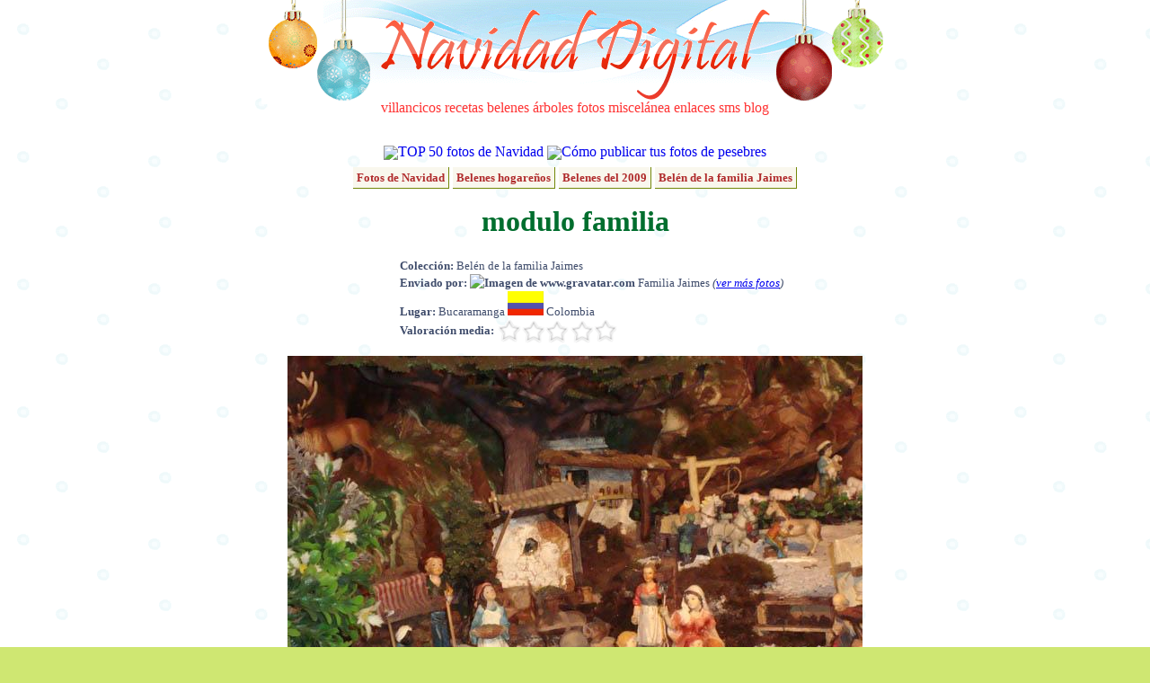

--- FILE ---
content_type: text/html; charset=UTF-8
request_url: http://fotos.navidaddigital.com/ver/GV3M84TEB1VYCFN
body_size: 3937
content:
<!DOCTYPE html PUBLIC "-//W3C//DTD XHTML 1.0 Transitional//EN" "http://www.w3.org/TR/xhtml1/DTD/xhtml1-transitional.dtd">
<html xmlns="http://www.w3.org/1999/xhtml" lang="es" xml:lang="es">
<head>
<meta http-equiv="content-type" content="text/html; charset=utf-8" />
<meta http-equiv="content-language" content="es-ES" />
<meta name="description" content="modulo familia - Belén de la familia Jaimes Fotografías de Navidad Digital"/>
<meta name="title" content="modulo familia - Belén de la familia Jaimes - Fotos de Navidad Digital"/>
<meta name="author" content="Navidad Digital" />
<meta name="distribution" content="global"/>
<meta name="keywords" content="fotos, navidad, belenes, ciudades" />
<meta name="resource-type" content="document"/>
<meta name="title" content="modulo familia - Belén de la familia Jaimes - Fotos de Navidad Digital"/>
<meta http-equiv="DC.Description" content="modulo familia - Belén de la familia Jaimes Fotografías de Navidad Digital"/>
<meta name="DC.title" lang="es" content="modulo familia - Belén de la familia Jaimes - Fotos de Navidad Digital"/>
<meta name="DC.Language" content="Spanish"/>
<link rel="meta" href="//almacen.navidaddigital.com/labels.rdf" type="application/rdf+xml" title="ICRA labels" />
<meta http-equiv="pics-Label" content='(pics-1.1 "//www.icra.org/pics/vocabularyv03/" l gen true for "http://navidaddigital.com" r (n 0 s 0 v 0 l 0 oa 0 ob 0 oc 0 od 0 oe 0 of 0 og 0 oh 0 c 1) gen true for "http://www.navidaddigital.com" r (n 0 s 0 v 0 l 0 oa 0 ob 0 oc 0 od 0 oe 0 of 0 og 0 oh 0 c 1))' />
<link href="//almacen.navidaddigital.com/css/main.css" rel="stylesheet" type="text/css" />
<link rel="shortcut icon" href="//almacen.navidaddigital.com/favicon.ico"/>
<link rel="apple-touch-icon" href="//almacen.navidaddigital.com/apple-touch-icon.png" /> <title>modulo familia - Belén de la familia Jaimes - Fotos de Navidad Digital</title>
</head>
<body>
<div id="main-frame">
	<!-- CABECERA -->
	<div id="section-title">
		<div id="title-image">
		<a href="//www.navidaddigital.com/" style="text-decoration:none"><img src="//almacen.navidaddigital.com/css/navidad-digital-title.gif" alt="Navidad Digital" border="0"/></a>
		<div id="upper-navigation-bar">
			<a href="//www.navidaddigital.com/villancicos/" rel="nofollow" target="_top">villancicos</a>
			<a href="//www.navidaddigital.com/recetas/" rel="nofollow"  target="_top">recetas</a>
			<a href="//www.navidaddigital.com/belenes/" rel="nofollow"  target="_top">belenes</a>
			<a href="//www.navidaddigital.com/arboles/" rel="nofollow"  target="_top">árboles</a>
			<a href="//fotos.navidaddigital.com/" rel="nofollow"  target="_top">fotos</a>
			<a href="//www.navidaddigital.com/miscelanea/" rel="nofollow"  target="_top">miscelánea</a>
			<a href="//www.navidaddigital.com/enlaces/" rel="nofollow"  target="_top">enlaces</a>
			<a href="//www.navidaddigital.com/sms/" rel="nofollow"  target="_top">sms</a>
			<a href="//blog.navidaddigital.com" rel="nofollow"  target="_top">blog</a> 
		</div>
		</div>
	<!--<img src="images/logo_es.png" alt="logo"/>-->
	</div> <!-- section-title -->
	<!-- CUERPO --><div id="centered-frame">

<div style="clear:both">
<img src="http://almacen.navidaddigital.com/img/icons/estrella20.png" align="absmiddle"/><a style="text-decoration: none" href="http://fotos.navidaddigital.com/top/">TOP 50 fotos de Navidad</a>
<img src="http://almacen.navidaddigital.com/img/icons/info20.png" align="absmiddle"/><a style="text-decoration: none" href="http:///info/como-publicar">Cómo publicar tus fotos de pesebres</a>
</div>

<div style="clear:both; margin-bottom: 10px">
</div>

<div>
			<span class="enlace-album-padre"><a href="http://fotos.navidaddigital.com/">Fotos de Navidad</a></span>
			<span class="enlace-album-padre"><a href="http://fotos.navidaddigital.com/belenes/">Belenes hogareños</a></span>
			<span class="enlace-album-padre"><a href="http://fotos.navidaddigital.com/belenes/2009/">Belenes del 2009</a></span>
			<span class="enlace-album-padre"><a href="http://fotos.navidaddigital.com/belenes/2009/de/edinsonfigueroa/">Belén de la familia Jaimes</a></span>
</div>
<h1>modulo familia</h1>
<div>
<p class="resource-info" style="padding-left: 280px;text-align: left;line-height: 150%;">

<strong>Colección:</strong> Belén de la familia Jaimes<br/>

<strong>Enviado por: <img src="http://www.gravatar.com/avatar.php?gravatar_id=eaa743d4709389b4783d7e3ddb9446d7&size=32&d=identicon&r=G" alt="Imagen de www.gravatar.com"></img> </strong>Familia Jaimes <em>(<a href="/perfiles/edinsonfigueroa">ver más fotos</a>)</em> <br/>



<strong>Lugar:</strong> Bucaramanga <img src="http://almacen.navidaddigital.com/img/flags/co.png" alt="co" title="co"></img> Colombia<br/>


<strong>Valoración media: </strong><img src="http://almacen.navidaddigital.com/css/rating/estrellas0.png" alt="0 estrellas" title="0 de 5 estrellas" align="absmiddle" />
</p>
<div>
</div>

<img src="http://almacen.navidaddigital.com/pic/usuarios/edinsonfigueroa/GV3M84TEB1VYCFN.jpg" alt="modulo familia. Belén de la familia Jaimes (Bucaramanga)" title="modulo familia"></img>
</div>



<h3>Belén de la familia Jaimes - Otras fotos</h3>


<div class="foto-selector">
					
	<div class="foto-browse">
		<a href="http://fotos.navidaddigital.com/ver/H4XBRFXW41SJAGA"><img src="http://almacen.navidaddigital.com/pic/usuarios/edinsonfigueroa/H4XBRFXW41SJAGA.m.jpg" alt="habitantes" title="habitantes" border="0" /></a>
</div>
	
					
	<div class="foto-browse">
		<a href="http://fotos.navidaddigital.com/ver/W0DPED6A5WTYC7R"><img src="http://almacen.navidaddigital.com/pic/usuarios/edinsonfigueroa/W0DPED6A5WTYC7R.m.jpg" alt="herreria" title="herreria" border="0" /></a>
</div>
	
					
	<div class="foto-browse">
		<a href="http://fotos.navidaddigital.com/ver/2V19WTAAMBS5EET"><img src="http://almacen.navidaddigital.com/pic/usuarios/edinsonfigueroa/2V19WTAAMBS5EET.m.jpg" alt="hoguera" title="hoguera" border="0" /></a>
</div>
	
					
	<div class="foto-browse-actual">
		<img src="http://almacen.navidaddigital.com/pic/usuarios/edinsonfigueroa/GV3M84TEB1VYCFN.m.jpg" alt="modulo familia" title="modulo familia" border="0" />
</div>
	
					
	<div class="foto-browse">
		<a href="http://fotos.navidaddigital.com/ver/3SHNJHSG2QHVBFM"><img src="http://almacen.navidaddigital.com/pic/usuarios/edinsonfigueroa/3SHNJHSG2QHVBFM.m.jpg" alt="molino" title="molino" border="0" /></a>
</div>
	
					
	<div class="foto-browse">
		<a href="http://fotos.navidaddigital.com/ver/L4HUJHXZYFNS7M4"><img src="http://almacen.navidaddigital.com/pic/usuarios/edinsonfigueroa/L4HUJHXZYFNS7M4.m.jpg" alt="musico" title="musico" border="0" /></a>
</div>
	
					
	<div class="foto-browse">
		<a href="http://fotos.navidaddigital.com/ver/JGUFA2G67916951"><img src="http://almacen.navidaddigital.com/pic/usuarios/edinsonfigueroa/JGUFA2G67916951.m.jpg" alt="oasis y palmera" title="oasis y palmera" border="0" /></a>
</div>
	
</div>

<div id="comentarios-con-anuncio">
<!--<div style="width:470px; float:left"><p align="center" style="color:green; font-size:smaller"><span style="color:red">¡NUEVO!</span> ¡Recomienda esta foto <br/> a tus amigos de facebook y comenta directamente!<br/><div id="fb-root"></div><script src="http://connect.facebook.net/es_ES/all.js#appId=164866063171&amp;xfbml=1"></script><fb:comments numposts="10" width="425"></fb:comments></p>-->
<div style="width:470px; float-left">
<!-- No comments anymore -->
</div>
<div style="width:350px; margin-left:20px; float:left">
<h3>Enlaces patrocinados</h3>

<script type="text/javascript"><!--
google_ad_client = "pub-8252145823292690";
/* Anuncio sidebar 336x280 */
google_ad_slot = "7675185222";
google_ad_width = 336;
google_ad_height = 280;
//-->
</script>
<script type="text/javascript"
src="http://pagead2.googlesyndication.com/pagead/show_ads.js">
</script>

</div>
</div>

<h3 style="clear:both; color:#666666"><img src="http://almacen.navidaddigital.com/css/rating/dado-27px.png" alt="" align="absmiddle"/> Otras fotos navideñas (al azar)</h3>
<div class="foto-selector">
					<div class="foto-browse">
		<a href="http://fotos.navidaddigital.com/ver/R568UBS2SAK5HH8"><img src="http://almacen.navidaddigital.com/pic/usuarios/mamlesher/R568UBS2SAK5HH8.m.jpg" alt="IMG016" title="IMG016" border="0" /></a>
</div>
					<div class="foto-browse">
		<a href="http://fotos.navidaddigital.com/ver/MVNQ6H8BQRWYPNN"><img src="http://almacen.navidaddigital.com/pic/usuarios/mao0274/MVNQ6H8BQRWYPNN.m.jpg" alt="Pastor con oveja en el puente" title="Pastor con oveja en el puente" border="0" /></a>
</div>
					<div class="foto-browse">
		<a href="http://fotos.navidaddigital.com/ver/EVQ4UKY1XHMWL7S"><img src="http://almacen.navidaddigital.com/pic/usuarios/mao0274/EVQ4UKY1XHMWL7S.m.jpg" alt="Portal de belén por Mauricio Solarte 2010" title="Portal de belén por Mauricio Solarte 2010" border="0" /></a>
</div>
					<div class="foto-browse">
		<a href="http://fotos.navidaddigital.com/ver/S61ZY05WJF"><img src="http://almacen.navidaddigital.com/pic/belenes/2006/beatriz-cavero/.thumbs/thumb_nd_belen+06+_2_.jpg" alt="nd_belen 06 _2_" title="nd_belen 06 _2_" border="0" /></a>
</div>
					<div class="foto-browse">
		<a href="http://fotos.navidaddigital.com/ver/6TA5BL2N1H"><img src="http://almacen.navidaddigital.com/pic/belenes/2006/jb-ramirez/.thumbs/thumb_CIMG0368.jpg" alt="" title="" border="0" /></a>
</div>
					<div class="foto-browse">
		<a href="http://fotos.navidaddigital.com/ver/UZTD4MD48M"><img src="http://almacen.navidaddigital.com/pic/belenes/2005/familia-fc/.thumbs/thumb_jl+md.jpg" alt="jl md" title="jl md" border="0" /></a>
</div>
					<div class="foto-browse">
		<a href="http://fotos.navidaddigital.com/ver/0JF1F5QAR8S77AC"><img src="http://almacen.navidaddigital.com/pic/usuarios/moisesabsalonpastora/0JF1F5QAR8S77AC.m.jpg" alt="" title="" border="0" /></a>
</div>
</div>

</div> <!-- centered-frame -->


<div style="width:780px; clear:both; margin-right:auto; margin-left:auto; color:#4b98ca">
<div id="cuentanavidad" style="width:779px; height:137px; background-image:url('http://almacen.navidaddigital.com/css/countdown/desierto.png'); text-align:left;">
<div style="position: relative; top: 15px; left: 10px; color:#4b98ca; font-size: 18px; font-family: Verdana; font-style: italic;">
Faltan 339 días para la Navidad
</div>
<div style="margin-left: 20px; margin-top: 15px">
<img src="http://almacen.navidaddigital.com/css/countdown/reyes.gif" alt="Reyes Magos" title="Reyes Magos" height="50px"/>
</div>
</div>

</div>    
<div id="firefox-hack">
	 <br/><!--  firefox hack -->
    </div>
</div>	 <!-- main-frame -->
<!-- PIE -->
<div id="suelo">
    <div id="navigation-bar">
	<ul>
			<li><a href="http://www.navidaddigital.com/villancicos/"  rel="nofollow" target="_top">villancicos</a></li>
			<li><a href="http://www.navidaddigital.com/recetas/"  rel="nofollow" target="_top">recetas</a></li>
			<li><a href="http://www.navidaddigital.com/belenes/"  rel="nofollow" target="_top">belenes</a></li>
			<li><a href="http://www.navidaddigital.com/arboles/" t rel="nofollow" arget="_top">árboles</a></li>
			<li><a href="http://fotos.navidaddigital.com/" rel="nofollow" target="_top">fotos</a></li>
			<li><a href="http://www.navidaddigital.com/miscelanea/"  rel="nofollow" target="_top">miscelánea</a></li>
			<li><a href="http://www.navidaddigital.com/enlaces/"  rel="nofollow" target="_top">enlaces</a></li>
			<li><a href="http://www.navidaddigital.com/sms/"  rel="nofollow" target="_top">sms</a></li>
			<li><a href="http://blog.navidaddigital.com"  rel="nofollow" target="_top">blog</a></li>
	</ul>

	</div>
    <div id="credits"> 
	  <br/>
      <p>Navidad Digital &copy; Alberto Hern&aacute;ndez  1994-2015<br/>
      <strong>La letra y música de los villancicos son propiedad de sus respectivos autores</strong><br/>
      Las animaciones que adornan la página son propiedad de Jupiter Images y se usan bajo licencia<br/>
	  Las bolas de navidad de la cabecera son un diseño original de Dani Mogstad (designbydani.com)
	  </p>
		      <p><a href="http://www.navidaddigital.com/info/acerca-de" rel="nofollow" >Acerca de</a> | 
			  <a href="http://www.navidaddigital.com/info/contactar" rel="nofollow" >Contactar</a> | 
			  <a href="http://www.navidaddigital.com/info/mapa-del-web" rel="nofollow" >Buscador y mapa del web</a>| 
			  <a href="http://www.navidaddigital.com/info/aviso-legal"  rel="nofollow" >Aviso legal</a> | <a href="http://www.icra.org/sitelabel/">Etiqueta ICRA</a> </p>

    </div>
</div>

<script type="text/javascript">
var gaJsHost = (("https:" == document.location.protocol) ? "https://ssl." : "http://www.");
document.write(unescape("%3Cscript src='" + gaJsHost + "google-analytics.com/ga.js' type='text/javascript'%3E%3C/script%3E"));
</script>
<script type="text/javascript">
var pageTracker = _gat._getTracker("UA-3040005-4");
pageTracker._trackPageview();
pageTracker._setDomainName("navidaddigital.com");
</script>
</body>
</html>

--- FILE ---
content_type: text/html; charset=utf-8
request_url: https://www.google.com/recaptcha/api2/aframe
body_size: 268
content:
<!DOCTYPE HTML><html><head><meta http-equiv="content-type" content="text/html; charset=UTF-8"></head><body><script nonce="lsaDMYRrZIXmR8A_KIrinQ">/** Anti-fraud and anti-abuse applications only. See google.com/recaptcha */ try{var clients={'sodar':'https://pagead2.googlesyndication.com/pagead/sodar?'};window.addEventListener("message",function(a){try{if(a.source===window.parent){var b=JSON.parse(a.data);var c=clients[b['id']];if(c){var d=document.createElement('img');d.src=c+b['params']+'&rc='+(localStorage.getItem("rc::a")?sessionStorage.getItem("rc::b"):"");window.document.body.appendChild(d);sessionStorage.setItem("rc::e",parseInt(sessionStorage.getItem("rc::e")||0)+1);localStorage.setItem("rc::h",'1768766019606');}}}catch(b){}});window.parent.postMessage("_grecaptcha_ready", "*");}catch(b){}</script></body></html>